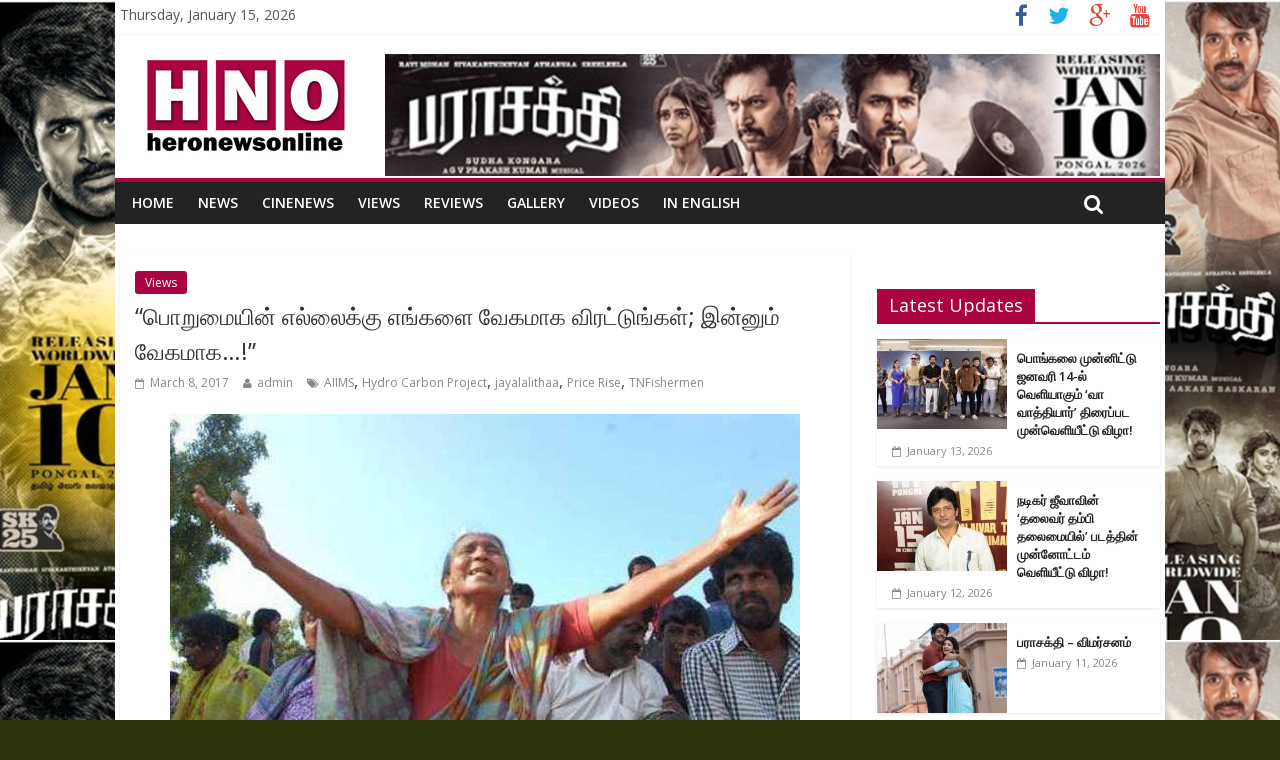

--- FILE ---
content_type: text/html; charset=UTF-8
request_url: http://www.heronewsonline.com/anti-tamil-policies-and-projects/
body_size: 10482
content:

<!DOCTYPE html>
<html lang="en-US">
<head>
<meta charset="UTF-8" />
<meta name="viewport" content="width=device-width, initial-scale=1">
<link rel="profile" href="http://gmpg.org/xfn/11" />
<link rel="pingback" href="http://www.heronewsonline.com/xmlrpc.php" />
<title>“பொறுமையின் எல்லைக்கு எங்களை வேகமாக விரட்டுங்கள்; இன்னும் வேகமாக&#8230;!” &#8211; heronewsonline.com</title>
<link rel='dns-prefetch' href='//fonts.googleapis.com' />
<link rel='dns-prefetch' href='//s.w.org' />
<link rel="alternate" type="application/rss+xml" title="heronewsonline.com &raquo; Feed" href="http://www.heronewsonline.com/feed/" />
<link rel="alternate" type="application/rss+xml" title="heronewsonline.com &raquo; Comments Feed" href="http://www.heronewsonline.com/comments/feed/" />
		<script type="text/javascript">
			window._wpemojiSettings = {"baseUrl":"https:\/\/s.w.org\/images\/core\/emoji\/11.2.0\/72x72\/","ext":".png","svgUrl":"https:\/\/s.w.org\/images\/core\/emoji\/11.2.0\/svg\/","svgExt":".svg","source":{"concatemoji":"http:\/\/www.heronewsonline.com\/wp-includes\/js\/wp-emoji-release.min.js?ver=5.1.19"}};
			!function(e,a,t){var n,r,o,i=a.createElement("canvas"),p=i.getContext&&i.getContext("2d");function s(e,t){var a=String.fromCharCode;p.clearRect(0,0,i.width,i.height),p.fillText(a.apply(this,e),0,0);e=i.toDataURL();return p.clearRect(0,0,i.width,i.height),p.fillText(a.apply(this,t),0,0),e===i.toDataURL()}function c(e){var t=a.createElement("script");t.src=e,t.defer=t.type="text/javascript",a.getElementsByTagName("head")[0].appendChild(t)}for(o=Array("flag","emoji"),t.supports={everything:!0,everythingExceptFlag:!0},r=0;r<o.length;r++)t.supports[o[r]]=function(e){if(!p||!p.fillText)return!1;switch(p.textBaseline="top",p.font="600 32px Arial",e){case"flag":return s([55356,56826,55356,56819],[55356,56826,8203,55356,56819])?!1:!s([55356,57332,56128,56423,56128,56418,56128,56421,56128,56430,56128,56423,56128,56447],[55356,57332,8203,56128,56423,8203,56128,56418,8203,56128,56421,8203,56128,56430,8203,56128,56423,8203,56128,56447]);case"emoji":return!s([55358,56760,9792,65039],[55358,56760,8203,9792,65039])}return!1}(o[r]),t.supports.everything=t.supports.everything&&t.supports[o[r]],"flag"!==o[r]&&(t.supports.everythingExceptFlag=t.supports.everythingExceptFlag&&t.supports[o[r]]);t.supports.everythingExceptFlag=t.supports.everythingExceptFlag&&!t.supports.flag,t.DOMReady=!1,t.readyCallback=function(){t.DOMReady=!0},t.supports.everything||(n=function(){t.readyCallback()},a.addEventListener?(a.addEventListener("DOMContentLoaded",n,!1),e.addEventListener("load",n,!1)):(e.attachEvent("onload",n),a.attachEvent("onreadystatechange",function(){"complete"===a.readyState&&t.readyCallback()})),(n=t.source||{}).concatemoji?c(n.concatemoji):n.wpemoji&&n.twemoji&&(c(n.twemoji),c(n.wpemoji)))}(window,document,window._wpemojiSettings);
		</script>
		<style type="text/css">
img.wp-smiley,
img.emoji {
	display: inline !important;
	border: none !important;
	box-shadow: none !important;
	height: 1em !important;
	width: 1em !important;
	margin: 0 .07em !important;
	vertical-align: -0.1em !important;
	background: none !important;
	padding: 0 !important;
}
</style>
	<link rel='stylesheet' id='wp-block-library-css'  href='http://www.heronewsonline.com/wp-includes/css/dist/block-library/style.min.css?ver=5.1.19' type='text/css' media='all' />
<link rel='stylesheet' id='colormag_google_fonts-css'  href='//fonts.googleapis.com/css?family=Open+Sans%3A400%2C600&#038;ver=5.1.19' type='text/css' media='all' />
<link rel='stylesheet' id='colormag_style-css'  href='http://www.heronewsonline.com/wp-content/themes/colormag/style.css?ver=5.1.19' type='text/css' media='all' />
<link rel='stylesheet' id='colormag-fontawesome-css'  href='http://www.heronewsonline.com/wp-content/themes/colormag/fontawesome/css/font-awesome.css?ver=4.2.1' type='text/css' media='all' />
<link rel='stylesheet' id='wpmu-wpmu-ui-3-min-css-css'  href='http://www.heronewsonline.com/wp-content/plugins/wordpress-popup/inc/external/wpmu-lib/css/wpmu-ui.3.min.css?ver=5.1.19' type='text/css' media='all' />
<link rel='stylesheet' id='wpmu-animate-3-min-css-css'  href='http://www.heronewsonline.com/wp-content/plugins/wordpress-popup/inc/external/wpmu-lib/css/animate.3.min.css?ver=5.1.19' type='text/css' media='all' />
<script type='text/javascript' src='http://www.heronewsonline.com/wp-includes/js/jquery/jquery.js?ver=1.12.4'></script>
<script type='text/javascript' src='http://www.heronewsonline.com/wp-includes/js/jquery/jquery-migrate.min.js?ver=1.4.1'></script>
<script type='text/javascript' src='http://www.heronewsonline.com/wp-content/themes/colormag/js/colormag-custom.js?ver=5.1.19'></script>
<link rel='https://api.w.org/' href='http://www.heronewsonline.com/wp-json/' />
<link rel="EditURI" type="application/rsd+xml" title="RSD" href="http://www.heronewsonline.com/xmlrpc.php?rsd" />
<link rel="wlwmanifest" type="application/wlwmanifest+xml" href="http://www.heronewsonline.com/wp-includes/wlwmanifest.xml" /> 
<link rel='prev' title='குழந்தை திருமணத்தை தடுக்கும் முயற்சி: ‘பயணம்’ – இசை வீடியோ!' href='http://www.heronewsonline.com/the-travel-music-video-end-child-marriage/' />
<link rel='next' title='“சோசலிச புரட்சி என்ற உன்னதத்தை உள்ளடக்கமாக கொண்டது உலக மகளிர் தினம்!”' href='http://www.heronewsonline.com/international-womens-day-and-socialist-revolution/' />
<meta name="generator" content="WordPress 5.1.19" />
<link rel="canonical" href="http://www.heronewsonline.com/anti-tamil-policies-and-projects/" />
<link rel='shortlink' href='http://www.heronewsonline.com/?p=14289' />
<link rel="alternate" type="application/json+oembed" href="http://www.heronewsonline.com/wp-json/oembed/1.0/embed?url=http%3A%2F%2Fwww.heronewsonline.com%2Fanti-tamil-policies-and-projects%2F" />
<link rel="alternate" type="text/xml+oembed" href="http://www.heronewsonline.com/wp-json/oembed/1.0/embed?url=http%3A%2F%2Fwww.heronewsonline.com%2Fanti-tamil-policies-and-projects%2F&#038;format=xml" />
<!-- heronewsonline.com Internal Styles --><style type="text/css"> .colormag-button,blockquote,button,input[type=reset],input[type=button],input[type=submit]{background-color:#a90341}#site-title a,.next a:hover,.previous a:hover,.social-links i.fa:hover,a{color:#a90341}.fa.search-top:hover{background-color:#a90341}#site-navigation{border-top:4px solid #a90341}.home-icon.front_page_on,.main-navigation a:hover,.main-navigation ul li ul li a:hover,.main-navigation ul li ul li:hover>a,.main-navigation ul li.current-menu-ancestor>a,.main-navigation ul li.current-menu-item ul li a:hover,.main-navigation ul li.current-menu-item>a,.main-navigation ul li.current_page_ancestor>a,.main-navigation ul li.current_page_item>a,.main-navigation ul li:hover>a,.main-small-navigation li a:hover,.site-header .menu-toggle:hover{background-color:#a90341}.main-small-navigation .current-menu-item>a,.main-small-navigation .current_page_item>a{background:#a90341}.promo-button-area a:hover{border:2px solid #a90341;background-color:#a90341}#content .wp-pagenavi .current,#content .wp-pagenavi a:hover,.format-link .entry-content a,.pagination span{background-color:#a90341}.pagination a span:hover{color:#a90341;border-color:#a90341}#content .comments-area a.comment-edit-link:hover,#content .comments-area a.comment-permalink:hover,#content .comments-area article header cite a:hover,.comments-area .comment-author-link a:hover{color:#a90341}.comments-area .comment-author-link span{background-color:#a90341}.comment .comment-reply-link:hover,.nav-next a,.nav-previous a{color:#a90341}#secondary .widget-title{border-bottom:2px solid #a90341}#secondary .widget-title span{background-color:#a90341}.footer-widgets-area .widget-title{border-bottom:2px solid #a90341}.footer-widgets-area .widget-title span{background-color:#a90341}.footer-widgets-area a:hover{color:#a90341}.advertisement_above_footer .widget-title{border-bottom:2px solid #a90341}.advertisement_above_footer .widget-title span{background-color:#a90341}a#scroll-up i{color:#a90341}.page-header .page-title{border-bottom:2px solid #a90341}#content .post .article-content .above-entry-meta .cat-links a,.page-header .page-title span{background-color:#a90341}#content .post .article-content .entry-title a:hover,.entry-meta .byline i,.entry-meta .cat-links i,.entry-meta a,.post .entry-title a:hover,.search .entry-title a:hover{color:#a90341}.entry-meta .post-format i{background-color:#a90341}.entry-meta .comments-link a:hover,.entry-meta .edit-link a:hover,.entry-meta .posted-on a:hover,.entry-meta .tag-links a:hover,.single #content .tags a:hover{color:#a90341}.more-link,.no-post-thumbnail{background-color:#a90341}.post-box .entry-meta .cat-links a:hover,.post-box .entry-meta .posted-on a:hover,.post.post-box .entry-title a:hover{color:#a90341}.widget_featured_slider .slide-content .above-entry-meta .cat-links a{background-color:#a90341}.widget_featured_slider .slide-content .below-entry-meta .byline a:hover,.widget_featured_slider .slide-content .below-entry-meta .comments a:hover,.widget_featured_slider .slide-content .below-entry-meta .posted-on a:hover,.widget_featured_slider .slide-content .entry-title a:hover{color:#a90341}.widget_highlighted_posts .article-content .above-entry-meta .cat-links a{background-color:#a90341}.byline a:hover,.comments a:hover,.edit-link a:hover,.posted-on a:hover,.tag-links a:hover,.widget_highlighted_posts .article-content .below-entry-meta .byline a:hover,.widget_highlighted_posts .article-content .below-entry-meta .comments a:hover,.widget_highlighted_posts .article-content .below-entry-meta .posted-on a:hover,.widget_highlighted_posts .article-content .entry-title a:hover{color:#a90341}.widget_featured_posts .article-content .above-entry-meta .cat-links a{background-color:#a90341}.widget_featured_posts .article-content .entry-title a:hover{color:#a90341}.widget_featured_posts .widget-title{border-bottom:2px solid #a90341}.widget_featured_posts .widget-title span{background-color:#a90341}.related-posts-main-title .fa,.single-related-posts .article-content .entry-title a:hover{color:#a90341}</style>
<style type="text/css" id="custom-background-css">
body.custom-background { background-color: #2f350b; background-image: url("http://www.heronewsonline.com/wp-content/uploads/2026/01/skin10012026.jpg"); background-position: center top; background-size: contain; background-repeat: repeat; background-attachment: scroll; }
</style>
	
<!-- Jetpack Open Graph Tags -->
<meta property="og:type" content="article" />
<meta property="og:title" content="“பொறுமையின் எல்லைக்கு எங்களை வேகமாக விரட்டுங்கள்; இன்னும் வேகமாக&#8230;!”" />
<meta property="og:url" content="http://www.heronewsonline.com/anti-tamil-policies-and-projects/" />
<meta property="og:description" content="மீனவனை கொன்றதை வரவேற்கிறோம். இன்னும் நிறைய மீனவர்கள் கொல்லப்பட வேண்டும். இன்னும் நிறைய இடங்களில் ஹைட்ரோகார்பன் எடுங்கள். மீத்தேன் எடுங்கள். பால், பெட்ரோல் என இன்னும் பலவற்றுக்கு விலை ஏற்றுங்கள். எங…" />
<meta property="article:published_time" content="2017-03-08T04:30:19+00:00" />
<meta property="article:modified_time" content="2017-03-08T06:04:18+00:00" />
<meta property="og:site_name" content="heronewsonline.com" />
<meta property="og:image" content="http://www.heronewsonline.com/wp-content/uploads/2017/03/0-41.jpg" />
<meta property="og:image:width" content="630" />
<meta property="og:image:height" content="350" />
<meta property="og:locale" content="en_US" />
<meta name="twitter:image" content="http://www.heronewsonline.com/wp-content/uploads/2017/03/0-41.jpg?w=640" />
<meta name="twitter:card" content="summary_large_image" />
</head>

<body class="post-template-default single single-post postid-14289 single-format-standard custom-background ">
<div id="page" class="hfeed site">
		<header id="masthead" class="site-header clearfix">
		<div id="header-text-nav-container" class="clearfix">
                     <div class="news-bar">
               <div class="inner-wrap clearfix">
                     <div class="date-in-header">
      Thursday, January 15, 2026   </div>

                  
                  	<div class="social-links clearfix">
		<ul>
		<li><a href="https://www.facebook.com/heronewsonlinedotcom/" ><i class="fa fa-facebook"></i></a></li><li><a href="#" ><i class="fa fa-twitter"></i></a></li><li><a href="#" ><i class="fa fa-google-plus"></i></a></li><li><a href="#" ><i class="fa fa-youtube"></i></a></li>		</ul>
	</div><!-- .social-links -->
	               </div>
            </div>
         
			
			<div class="inner-wrap">

				<div id="header-text-nav-wrap" class="clearfix">
					<div id="header-left-section">
													<div id="header-logo-image">

								<a href="http://www.heronewsonline.com/" title="heronewsonline.com" rel="home"><img src="http://www.heronewsonline.com/wp-content/uploads/2017/04/hero-logo.jpg" alt="heronewsonline.com"></a>
							</div><!-- #header-logo-image -->
												<div id="header-text" class="screen-reader-text">
                                             <h3 id="site-title">
                           <a href="http://www.heronewsonline.com/" title="heronewsonline.com" rel="home">heronewsonline.com</a>
                        </h3>
                     							<!-- #site-description -->
						</div><!-- #header-text -->
					</div><!-- #header-left-section -->
					<div id="header-right-section">
												<div id="header-right-sidebar" class="clearfix">
						<aside id="text-2" class="widget widget_text clearfix">			<div class="textwidget"><img src="http://www.heronewsonline.com/wp-content/uploads/2026/01/banner10012026.jpg"  width=775px>


</div>
		</aside>						</div>
									    	</div><!-- #header-right-section -->

			   </div><!-- #header-text-nav-wrap -->

			</div><!-- .inner-wrap -->

			
			<nav id="site-navigation" class="main-navigation clearfix" role="navigation">
				<div class="inner-wrap clearfix">
					               <h4 class="menu-toggle"></h4>
               <div class="menu-primary-container"><ul id="menu-top-menu" class="menu"><li id="menu-item-167" class="menu-item menu-item-type-custom menu-item-object-custom menu-item-167"><a href="http://heronewsonline.com/">Home</a></li>
<li id="menu-item-172" class="menu-item menu-item-type-taxonomy menu-item-object-category menu-item-172"><a href="http://www.heronewsonline.com/category/news/">News</a></li>
<li id="menu-item-169" class="menu-item menu-item-type-taxonomy menu-item-object-category menu-item-169"><a href="http://www.heronewsonline.com/category/cinenews/">CineNews</a></li>
<li id="menu-item-175" class="menu-item menu-item-type-taxonomy menu-item-object-category current-post-ancestor current-menu-parent current-post-parent menu-item-175"><a href="http://www.heronewsonline.com/category/views/">Views</a></li>
<li id="menu-item-173" class="menu-item menu-item-type-taxonomy menu-item-object-category menu-item-173"><a href="http://www.heronewsonline.com/category/reviews/">Reviews</a></li>
<li id="menu-item-170" class="menu-item menu-item-type-taxonomy menu-item-object-category menu-item-170"><a href="http://www.heronewsonline.com/category/gallery/">Gallery</a></li>
<li id="menu-item-174" class="menu-item menu-item-type-taxonomy menu-item-object-category menu-item-174"><a href="http://www.heronewsonline.com/category/videos/">Videos</a></li>
<li id="menu-item-171" class="menu-item menu-item-type-taxonomy menu-item-object-category menu-item-171"><a href="http://www.heronewsonline.com/category/in-english/">In English</a></li>
</ul></div>                                                <i class="fa fa-search search-top"></i>
                  <div class="search-form-top">

                     <form action="http://www.heronewsonline.com/" class="search-form searchform clearfix" method="get">
   <div class="search-wrap">
      <input type="text" placeholder="Search" class="s field" name="s">
      <button class="search-icon" type="submit"></button>
   </div>
</form><!-- .searchform -->                  </div>
               				</div>
			</nav>

		</div><!-- #header-text-nav-container -->

		
	</header>
			<div id="main" class="clearfix">

		<div class="inner-wrap clearfix">
	
	<div id="primary">
		<div id="content" class="clearfix">

			
				
<article id="post-14289" class="post-14289 post type-post status-publish format-standard has-post-thumbnail hentry category-views tag-aiims tag-hydro-carbon-project tag-jayalalithaa tag-price-rise tag-tnfishermen">
	
   


   <div class="article-content clearfix">

   
   <div class="above-entry-meta"><span class="cat-links"><a href="http://www.heronewsonline.com/category/views/"  rel="category tag">Views</a>&nbsp;</span></div>
      <header class="entry-header">
   		<h1 class="entry-title">
   			“பொறுமையின் எல்லைக்கு எங்களை வேகமாக விரட்டுங்கள்; இன்னும் வேகமாக&#8230;!”   		</h1>
   	</header>

   	<div class="below-entry-meta">
      <span class="posted-on"><a href="http://www.heronewsonline.com/anti-tamil-policies-and-projects/" title="10:00 am" rel="bookmark"><i class="fa fa-calendar-o"></i> <time class="entry-date published" datetime="2017-03-08T10:00:19+05:30">March 8, 2017</time><time class="updated" datetime="2017-03-08T11:34:18+05:30">March 8, 2017</time></a></span>
      <span class="byline"><span class="author vcard"><i class="fa fa-user"></i><a class="url fn n" href="http://www.heronewsonline.com/author/admin/" title="admin">admin</a></span></span>

      <span class="tag-links"><i class="fa fa-tags"></i><a href="http://www.heronewsonline.com/tag/aiims/" rel="tag">AIIMS</a>, <a href="http://www.heronewsonline.com/tag/hydro-carbon-project/" rel="tag">Hydro Carbon Project</a>, <a href="http://www.heronewsonline.com/tag/jayalalithaa/" rel="tag">jayalalithaa</a>, <a href="http://www.heronewsonline.com/tag/price-rise/" rel="tag">Price Rise</a>, <a href="http://www.heronewsonline.com/tag/tnfishermen/" rel="tag">TNFishermen</a></span></div>
   	<div class="entry-content clearfix">
	
	         <div class="featured-image">
               <img width="630" height="350" src="http://www.heronewsonline.com/wp-content/uploads/2017/03/0-41.jpg" class="attachment-colormag-featured-image size-colormag-featured-image wp-post-image" alt="" />            </div>
      
   		<p style="text-align: justify;">மீனவனை கொன்றதை வரவேற்கிறோம். இன்னும் நிறைய மீனவர்கள் கொல்லப்பட வேண்டும். இன்னும் நிறைய இடங்களில் ஹைட்ரோகார்பன் எடுங்கள். மீத்தேன் எடுங்கள்.</p>
<p style="text-align: justify;">பால், பெட்ரோல் என இன்னும் பலவற்றுக்கு விலை ஏற்றுங்கள். எங்கள் பணத்தை எடுக்க இன்னும் கட்டணங்கள் விதியுங்கள். வரவேற்கிறோம்.</p>
<p style="text-align: justify;">நீட் போன்று, உதயா போன்று இன்னும் பல திட்டங்கள் எங்களுக்கு வேண்டும். அணு உலைகளையும் அதிகம் கொணருங்கள். அணுக்கழிவும் எங்களுக்குத்தான் வேண்டும்.</p>
<p style="text-align: justify;">எங்கள் விவசாயிகள் எவருக்கும் நிவாரணம் வழங்காதீர்கள். தாமிரபரணி எங்களுக்கு தேவையில்லாத விஷயம். அதுபோல் மிஞ்சிய நீர் நிலைகளையும் நாங்களே மனமுவந்து தருகிறோம். எடுத்து கொள்ளுங்கள்.</p>
<p style="text-align: justify;">கெயில் குழாய்களும் எங்களுக்குத்தான் வேண்டும். எங்களுக்கு அவற்றை மிக பிடித்திருக்கிறது. நியூட்ரினோ ஆய்வகமும் இங்கேதான் இருக்க வேண்டும்.</p>
<p style="text-align: justify;">ஜெயலலிதா மரணம் பற்றிய விசாரணைதான் முக்கியம். போராட்டம் நடத்துங்கள். கண்டிப்பாய் உண்மை தெரிய வேண்டும். காவிரியொன்றும் எங்களுக்கு தேவை இல்லை. பேரறிவாளனும் தேவை இல்லை. எய்ம்ஸ்ஸும் வேண்டாம்.</p>
<p style="text-align: justify;">இன்னும் நிறைய செய்யுங்கள். உங்கள் எண்ணம் புரிகிறது. அன்பு தெரிகிறது. நிறைய செய்யுங்கள்.</p>
<p style="text-align: justify;">பொறுமையின் எல்லைக்கு எங்களை வேகமாக விரட்டுங்கள். இன்னும் வேகமாக. இன்னும் இன்னும் வேகமாக.</p>
<p style="text-align: justify;">நாங்கள் உங்களுக்கு நன்றி சொல்லி கொள்கிறோம்!</p>
<p style="text-align: justify;"><strong>RAJASANGEETHAN</strong></p>
<p style="text-align: justify;">
<p style="text-align: justify;">
<p style="text-align: justify;">
<p style="text-align: justify;">
<p>&nbsp;</p>
   	</div>

   </div>

	</article>
			
		</div><!-- #content -->

      
		<ul class="default-wp-page clearfix">
			<li class="previous"><a href="http://www.heronewsonline.com/the-travel-music-video-end-child-marriage/" rel="prev"><span class="meta-nav">&larr;</span> குழந்தை திருமணத்தை தடுக்கும் முயற்சி: ‘பயணம்’ – இசை வீடியோ!</a></li>
			<li class="next"><a href="http://www.heronewsonline.com/international-womens-day-and-socialist-revolution/" rel="next">“சோசலிச புரட்சி என்ற உன்னதத்தை உள்ளடக்கமாக கொண்டது உலக மகளிர் தினம்!” <span class="meta-nav">&rarr;</span></a></li>
		</ul>
	
      
      

<h4 class="related-posts-main-title"><i class="fa fa-thumbs-up"></i><span>You May Also Like</span></h4>

<div class="related-posts clearfix">

      <div class="single-related-posts">

               <div class="related-posts-thumbnail">
            <a href="http://www.heronewsonline.com/a-view-on-vaazhai-movie/" title="காதலும் கம்யூனிசமும் கண்ணீரும் கலந்த ஒரு திரைக் காவியம் ‘வாழை!’">
               <img width="390" height="205" src="http://www.heronewsonline.com/wp-content/uploads/2024/08/0a1a-21-390x205.jpg" class="attachment-colormag-featured-post-medium size-colormag-featured-post-medium wp-post-image" alt="" />            </a>
         </div>
      
      <div class="article-content">

         <h3 class="entry-title">
            <a href="http://www.heronewsonline.com/a-view-on-vaazhai-movie/" rel="bookmark" title="காதலும் கம்யூனிசமும் கண்ணீரும் கலந்த ஒரு திரைக் காவியம் ‘வாழை!’">காதலும் கம்யூனிசமும் கண்ணீரும் கலந்த ஒரு திரைக் காவியம் ‘வாழை!’</a>
         </h3><!--/.post-title-->

         <div class="below-entry-meta">
            <span class="posted-on"><a href="http://www.heronewsonline.com/a-view-on-vaazhai-movie/" title="11:00 am" rel="bookmark"><i class="fa fa-calendar-o"></i> <time class="entry-date published" datetime="2024-08-24T11:00:53+05:30">August 24, 2024</time></a></span>           <!-- <span class="byline"><span class="author vcard"><i class="fa fa-user"></i><a class="url fn n" href="http://www.heronewsonline.com/author/admin/" title="admin">admin</a></span></span>
            <span class="comments"><i class="fa fa-comment"></i><span>Comments Off<span class="screen-reader-text"> on காதலும் கம்யூனிசமும் கண்ணீரும் கலந்த ஒரு திரைக் காவியம் ‘வாழை!’</span></span></span> -->
         </div>

      </div>

   </div><!--/.related-->
      <div class="single-related-posts">

               <div class="related-posts-thumbnail">
            <a href="http://www.heronewsonline.com/red-vs-black-in-tn-politics/" title="தமிழ்நாட்டு அரசியல் கதை!">
               <img width="390" height="205" src="http://www.heronewsonline.com/wp-content/uploads/2017/03/0-69-390x205.jpg" class="attachment-colormag-featured-post-medium size-colormag-featured-post-medium wp-post-image" alt="" />            </a>
         </div>
      
      <div class="article-content">

         <h3 class="entry-title">
            <a href="http://www.heronewsonline.com/red-vs-black-in-tn-politics/" rel="bookmark" title="தமிழ்நாட்டு அரசியல் கதை!">தமிழ்நாட்டு அரசியல் கதை!</a>
         </h3><!--/.post-title-->

         <div class="below-entry-meta">
            <span class="posted-on"><a href="http://www.heronewsonline.com/red-vs-black-in-tn-politics/" title="4:00 pm" rel="bookmark"><i class="fa fa-calendar-o"></i> <time class="entry-date published" datetime="2017-03-16T16:00:20+05:30">March 16, 2017</time></a></span>           <!-- <span class="byline"><span class="author vcard"><i class="fa fa-user"></i><a class="url fn n" href="http://www.heronewsonline.com/author/admin/" title="admin">admin</a></span></span>
            <span class="comments"><i class="fa fa-comment"></i><span>Comments Off<span class="screen-reader-text"> on தமிழ்நாட்டு அரசியல் கதை!</span></span></span> -->
         </div>

      </div>

   </div><!--/.related-->
      <div class="single-related-posts">

               <div class="related-posts-thumbnail">
            <a href="http://www.heronewsonline.com/great-movies-kabali-and-joker/" title="கபாலியும், ஜோக்கரும்: மாயநதியில் மிதந்துவரும் பெருந்தீ!">
               <img width="390" height="205" src="http://www.heronewsonline.com/wp-content/uploads/2016/08/0a1i-390x205.jpg" class="attachment-colormag-featured-post-medium size-colormag-featured-post-medium wp-post-image" alt="" />            </a>
         </div>
      
      <div class="article-content">

         <h3 class="entry-title">
            <a href="http://www.heronewsonline.com/great-movies-kabali-and-joker/" rel="bookmark" title="கபாலியும், ஜோக்கரும்: மாயநதியில் மிதந்துவரும் பெருந்தீ!">கபாலியும், ஜோக்கரும்: மாயநதியில் மிதந்துவரும் பெருந்தீ!</a>
         </h3><!--/.post-title-->

         <div class="below-entry-meta">
            <span class="posted-on"><a href="http://www.heronewsonline.com/great-movies-kabali-and-joker/" title="4:00 pm" rel="bookmark"><i class="fa fa-calendar-o"></i> <time class="entry-date published" datetime="2016-08-23T16:00:56+05:30">August 23, 2016</time></a></span>           <!-- <span class="byline"><span class="author vcard"><i class="fa fa-user"></i><a class="url fn n" href="http://www.heronewsonline.com/author/admin/" title="admin">admin</a></span></span>
            <span class="comments"><i class="fa fa-comment"></i><span>Comments Off<span class="screen-reader-text"> on கபாலியும், ஜோக்கரும்: மாயநதியில் மிதந்துவரும் பெருந்தீ!</span></span></span> -->
         </div>

      </div>

   </div><!--/.related-->
   
</div><!--/.post-related-->


      
	</div><!-- #primary -->

	
<div id="secondary">
			
		<aside id="text-3" class="widget widget_text clearfix">			<div class="textwidget"></div>
		</aside><aside id="colormag_featured_posts_latest_widget-2" class="widget widget_featured_posts widget_featured_posts_vertical widget_featured_meta clearfix">      <h3 class="widget-title" ><span >Latest Updates</span></h3>                                 <div class="following-post">               <div class="single-article clearfix">
                  <figure><a href="http://www.heronewsonline.com/vaa-vaathiyaar-movie-pre-release-event-news/" title="பொங்கலை முன்னிட்டு ஜனவரி 14-ல் வெளியாகும் ‘வா வாத்தியார்’ திரைப்பட முன்வெளியீட்டு  விழா!"><img width="130" height="90" src="http://www.heronewsonline.com/wp-content/uploads/2026/01/pre-release-130x90.jpg" class="attachment-colormag-featured-post-small size-colormag-featured-post-small wp-post-image" alt="பொங்கலை முன்னிட்டு ஜனவரி 14-ல் வெளியாகும் ‘வா வாத்தியார்’ திரைப்பட முன்வெளியீட்டு  விழா!" title="பொங்கலை முன்னிட்டு ஜனவரி 14-ல் வெளியாகும் ‘வா வாத்தியார்’ திரைப்பட முன்வெளியீட்டு  விழா!" srcset="http://www.heronewsonline.com/wp-content/uploads/2026/01/pre-release-130x90.jpg 130w, http://www.heronewsonline.com/wp-content/uploads/2026/01/pre-release-392x272.jpg 392w" sizes="(max-width: 130px) 100vw, 130px" /></a></figure>                  <div class="article-content">
                     <div class="above-entry-meta"><span class="cat-links"><a href="http://www.heronewsonline.com/category/cinenews/"  rel="category tag">CineNews</a>&nbsp;</span></div>                     <h3 class="entry-title">
                        <a href="http://www.heronewsonline.com/vaa-vaathiyaar-movie-pre-release-event-news/" title="பொங்கலை முன்னிட்டு ஜனவரி 14-ல் வெளியாகும் ‘வா வாத்தியார்’ திரைப்பட முன்வெளியீட்டு  விழா!">பொங்கலை முன்னிட்டு ஜனவரி 14-ல் வெளியாகும் ‘வா வாத்தியார்’ திரைப்பட முன்வெளியீட்டு  விழா!</a>
                     </h3>
                     <div class="below-entry-meta">
                        <span class="posted-on"><a href="http://www.heronewsonline.com/vaa-vaathiyaar-movie-pre-release-event-news/" title="9:50 pm" rel="bookmark"><i class="fa fa-calendar-o"></i> <time class="entry-date published" datetime="2026-01-13T21:50:53+05:30">January 13, 2026</time></a></span>                        <span class="byline"><span class="author vcard"><i class="fa fa-user"></i><a class="url fn n" href="http://www.heronewsonline.com/author/admin/" title="admin">admin</a></span></span>
                    <!--    <span class="comments"><i class="fa fa-comment"></i><span>Comments Off<span class="screen-reader-text"> on பொங்கலை முன்னிட்டு ஜனவரி 14-ல் வெளியாகும் ‘வா வாத்தியார்’ திரைப்பட முன்வெளியீட்டு  விழா!</span></span></span> -->
                     </div>
                                          <div class="entry-content">
                                             </div>
                                       </div>

               </div>
            </div>                                 <div class="following-post">               <div class="single-article clearfix">
                  <figure><a href="http://www.heronewsonline.com/thalaivar-thambi-thalaimaiyil-movie-trailer-launch-news/" title="நடிகர் ஜீவாவின் &#8216;தலைவர் தம்பி தலைமையில்&#8217; படத்தின் முன்னோட்டம் வெளியீட்டு விழா!"><img width="130" height="90" src="http://www.heronewsonline.com/wp-content/uploads/2026/01/jiva-130x90.jpg" class="attachment-colormag-featured-post-small size-colormag-featured-post-small wp-post-image" alt="நடிகர் ஜீவாவின் &#8216;தலைவர் தம்பி தலைமையில்&#8217; படத்தின் முன்னோட்டம் வெளியீட்டு விழா!" title="நடிகர் ஜீவாவின் &#8216;தலைவர் தம்பி தலைமையில்&#8217; படத்தின் முன்னோட்டம் வெளியீட்டு விழா!" srcset="http://www.heronewsonline.com/wp-content/uploads/2026/01/jiva-130x90.jpg 130w, http://www.heronewsonline.com/wp-content/uploads/2026/01/jiva-392x272.jpg 392w" sizes="(max-width: 130px) 100vw, 130px" /></a></figure>                  <div class="article-content">
                     <div class="above-entry-meta"><span class="cat-links"><a href="http://www.heronewsonline.com/category/cinenews/"  rel="category tag">CineNews</a>&nbsp;</span></div>                     <h3 class="entry-title">
                        <a href="http://www.heronewsonline.com/thalaivar-thambi-thalaimaiyil-movie-trailer-launch-news/" title="நடிகர் ஜீவாவின் &#8216;தலைவர் தம்பி தலைமையில்&#8217; படத்தின் முன்னோட்டம் வெளியீட்டு விழா!">நடிகர் ஜீவாவின் &#8216;தலைவர் தம்பி தலைமையில்&#8217; படத்தின் முன்னோட்டம் வெளியீட்டு விழா!</a>
                     </h3>
                     <div class="below-entry-meta">
                        <span class="posted-on"><a href="http://www.heronewsonline.com/thalaivar-thambi-thalaimaiyil-movie-trailer-launch-news/" title="1:40 pm" rel="bookmark"><i class="fa fa-calendar-o"></i> <time class="entry-date published" datetime="2026-01-12T13:40:49+05:30">January 12, 2026</time></a></span>                        <span class="byline"><span class="author vcard"><i class="fa fa-user"></i><a class="url fn n" href="http://www.heronewsonline.com/author/admin/" title="admin">admin</a></span></span>
                    <!--    <span class="comments"><i class="fa fa-comment"></i><span>Comments Off<span class="screen-reader-text"> on நடிகர் ஜீவாவின் &#8216;தலைவர் தம்பி தலைமையில்&#8217; படத்தின் முன்னோட்டம் வெளியீட்டு விழா!</span></span></span> -->
                     </div>
                                       </div>

               </div>
                                                            <div class="single-article clearfix">
                  <figure><a href="http://www.heronewsonline.com/sivakarthikeyan-starrer-parasakthi-movie-tamil-review/" title="பராசக்தி – விமர்சனம்"><img width="130" height="90" src="http://www.heronewsonline.com/wp-content/uploads/2026/01/x-x-x-130x90.jpg" class="attachment-colormag-featured-post-small size-colormag-featured-post-small wp-post-image" alt="பராசக்தி – விமர்சனம்" title="பராசக்தி – விமர்சனம்" srcset="http://www.heronewsonline.com/wp-content/uploads/2026/01/x-x-x-130x90.jpg 130w, http://www.heronewsonline.com/wp-content/uploads/2026/01/x-x-x-392x272.jpg 392w" sizes="(max-width: 130px) 100vw, 130px" /></a></figure>                  <div class="article-content">
                     <div class="above-entry-meta"><span class="cat-links"><a href="http://www.heronewsonline.com/category/cinenews/"  rel="category tag">CineNews</a>&nbsp;<a href="http://www.heronewsonline.com/category/reviews/"  rel="category tag">Reviews</a>&nbsp;</span></div>                     <h3 class="entry-title">
                        <a href="http://www.heronewsonline.com/sivakarthikeyan-starrer-parasakthi-movie-tamil-review/" title="பராசக்தி – விமர்சனம்">பராசக்தி – விமர்சனம்</a>
                     </h3>
                     <div class="below-entry-meta">
                        <span class="posted-on"><a href="http://www.heronewsonline.com/sivakarthikeyan-starrer-parasakthi-movie-tamil-review/" title="7:28 pm" rel="bookmark"><i class="fa fa-calendar-o"></i> <time class="entry-date published" datetime="2026-01-11T19:28:04+05:30">January 11, 2026</time></a></span>                        <span class="byline"><span class="author vcard"><i class="fa fa-user"></i><a class="url fn n" href="http://www.heronewsonline.com/author/admin/" title="admin">admin</a></span></span>
                    <!--    <span class="comments"><i class="fa fa-comment"></i><span>Comments Off<span class="screen-reader-text"> on பராசக்தி – விமர்சனம்</span></span></span> -->
                     </div>
                                       </div>

               </div>
                                                            <div class="single-article clearfix">
                  <figure><a href="http://www.heronewsonline.com/a-view-on-sivakarthikeyan-starrer-parasakthi-movie/" title="தமிழ் மெயின்ஸ்ட்ரீம் சினிமாஉலகில் நிகழ்ந்திருக்கும் எட்டாவது அதிசயம் ’பராசக்தி’!"><img width="130" height="90" src="http://www.heronewsonline.com/wp-content/uploads/2026/01/parasakthi2-130x90.jpg" class="attachment-colormag-featured-post-small size-colormag-featured-post-small wp-post-image" alt="தமிழ் மெயின்ஸ்ட்ரீம் சினிமாஉலகில் நிகழ்ந்திருக்கும் எட்டாவது அதிசயம் ’பராசக்தி’!" title="தமிழ் மெயின்ஸ்ட்ரீம் சினிமாஉலகில் நிகழ்ந்திருக்கும் எட்டாவது அதிசயம் ’பராசக்தி’!" srcset="http://www.heronewsonline.com/wp-content/uploads/2026/01/parasakthi2-130x90.jpg 130w, http://www.heronewsonline.com/wp-content/uploads/2026/01/parasakthi2-392x272.jpg 392w" sizes="(max-width: 130px) 100vw, 130px" /></a></figure>                  <div class="article-content">
                     <div class="above-entry-meta"><span class="cat-links"><a href="http://www.heronewsonline.com/category/slider/"  rel="category tag">Slider</a>&nbsp;<a href="http://www.heronewsonline.com/category/views/"  rel="category tag">Views</a>&nbsp;</span></div>                     <h3 class="entry-title">
                        <a href="http://www.heronewsonline.com/a-view-on-sivakarthikeyan-starrer-parasakthi-movie/" title="தமிழ் மெயின்ஸ்ட்ரீம் சினிமாஉலகில் நிகழ்ந்திருக்கும் எட்டாவது அதிசயம் ’பராசக்தி’!">தமிழ் மெயின்ஸ்ட்ரீம் சினிமாஉலகில் நிகழ்ந்திருக்கும் எட்டாவது அதிசயம் ’பராசக்தி’!</a>
                     </h3>
                     <div class="below-entry-meta">
                        <span class="posted-on"><a href="http://www.heronewsonline.com/a-view-on-sivakarthikeyan-starrer-parasakthi-movie/" title="6:39 am" rel="bookmark"><i class="fa fa-calendar-o"></i> <time class="entry-date published" datetime="2026-01-11T06:39:34+05:30">January 11, 2026</time></a></span>                        <span class="byline"><span class="author vcard"><i class="fa fa-user"></i><a class="url fn n" href="http://www.heronewsonline.com/author/admin/" title="admin">admin</a></span></span>
                    <!--    <span class="comments"><i class="fa fa-comment"></i><span>Comments Off<span class="screen-reader-text"> on தமிழ் மெயின்ஸ்ட்ரீம் சினிமாஉலகில் நிகழ்ந்திருக்கும் எட்டாவது அதிசயம் ’பராசக்தி’!</span></span></span> -->
                     </div>
                                       </div>

               </div>
                                                            <div class="single-article clearfix">
                  <figure><a href="http://www.heronewsonline.com/sivakarthikeyan-about-parasakthi-movie/" title="“வரலாற்றில் அழியாத ஒரு அத்தியாயத்தை உருவாக்கிய தமிழ்நாட்டு இளைஞர்களின் தைரியமும் தியாகமும் தான் ‘பராசக்தி’!” – நாயகன் சிவகார்த்திகேயன்"><img width="130" height="90" src="http://www.heronewsonline.com/wp-content/uploads/2026/01/parasakthi-130x90.jpg" class="attachment-colormag-featured-post-small size-colormag-featured-post-small wp-post-image" alt="“வரலாற்றில் அழியாத ஒரு அத்தியாயத்தை உருவாக்கிய தமிழ்நாட்டு இளைஞர்களின் தைரியமும் தியாகமும் தான் ‘பராசக்தி’!” – நாயகன் சிவகார்த்திகேயன்" title="“வரலாற்றில் அழியாத ஒரு அத்தியாயத்தை உருவாக்கிய தமிழ்நாட்டு இளைஞர்களின் தைரியமும் தியாகமும் தான் ‘பராசக்தி’!” – நாயகன் சிவகார்த்திகேயன்" srcset="http://www.heronewsonline.com/wp-content/uploads/2026/01/parasakthi-130x90.jpg 130w, http://www.heronewsonline.com/wp-content/uploads/2026/01/parasakthi-392x272.jpg 392w" sizes="(max-width: 130px) 100vw, 130px" /></a></figure>                  <div class="article-content">
                     <div class="above-entry-meta"><span class="cat-links"><a href="http://www.heronewsonline.com/category/cinenews/"  rel="category tag">CineNews</a>&nbsp;</span></div>                     <h3 class="entry-title">
                        <a href="http://www.heronewsonline.com/sivakarthikeyan-about-parasakthi-movie/" title="“வரலாற்றில் அழியாத ஒரு அத்தியாயத்தை உருவாக்கிய தமிழ்நாட்டு இளைஞர்களின் தைரியமும் தியாகமும் தான் ‘பராசக்தி’!” – நாயகன் சிவகார்த்திகேயன்">“வரலாற்றில் அழியாத ஒரு அத்தியாயத்தை உருவாக்கிய தமிழ்நாட்டு இளைஞர்களின் தைரியமும் தியாகமும் தான் ‘பராசக்தி’!” – நாயகன் சிவகார்த்திகேயன்</a>
                     </h3>
                     <div class="below-entry-meta">
                        <span class="posted-on"><a href="http://www.heronewsonline.com/sivakarthikeyan-about-parasakthi-movie/" title="8:10 pm" rel="bookmark"><i class="fa fa-calendar-o"></i> <time class="entry-date published" datetime="2026-01-09T20:10:04+05:30">January 9, 2026</time></a></span>                        <span class="byline"><span class="author vcard"><i class="fa fa-user"></i><a class="url fn n" href="http://www.heronewsonline.com/author/admin/" title="admin">admin</a></span></span>
                    <!--    <span class="comments"><i class="fa fa-comment"></i><span>Comments Off<span class="screen-reader-text"> on “வரலாற்றில் அழியாத ஒரு அத்தியாயத்தை உருவாக்கிய தமிழ்நாட்டு இளைஞர்களின் தைரியமும் தியாகமும் தான் ‘பராசக்தி’!” – நாயகன் சிவகார்த்திகேயன்</span></span></span> -->
                     </div>
                                       </div>

               </div>
                                                            <div class="single-article clearfix">
                  <figure><a href="http://www.heronewsonline.com/jananayakan-movie-case-postponed-to-jan21/" title="‘ஜனநாயகன்’ தணிக்கை சான்று வழக்கு: ஜனவரி 21-க்கு ஒத்திவைப்பு!"><img width="130" height="90" src="http://www.heronewsonline.com/wp-content/uploads/2026/01/jana-130x90.jpg" class="attachment-colormag-featured-post-small size-colormag-featured-post-small wp-post-image" alt="‘ஜனநாயகன்’ தணிக்கை சான்று வழக்கு: ஜனவரி 21-க்கு ஒத்திவைப்பு!" title="‘ஜனநாயகன்’ தணிக்கை சான்று வழக்கு: ஜனவரி 21-க்கு ஒத்திவைப்பு!" srcset="http://www.heronewsonline.com/wp-content/uploads/2026/01/jana-130x90.jpg 130w, http://www.heronewsonline.com/wp-content/uploads/2026/01/jana-392x272.jpg 392w" sizes="(max-width: 130px) 100vw, 130px" /></a></figure>                  <div class="article-content">
                     <div class="above-entry-meta"><span class="cat-links"><a href="http://www.heronewsonline.com/category/news/"  rel="category tag">News</a>&nbsp;<a href="http://www.heronewsonline.com/category/slider/"  rel="category tag">Slider</a>&nbsp;</span></div>                     <h3 class="entry-title">
                        <a href="http://www.heronewsonline.com/jananayakan-movie-case-postponed-to-jan21/" title="‘ஜனநாயகன்’ தணிக்கை சான்று வழக்கு: ஜனவரி 21-க்கு ஒத்திவைப்பு!">‘ஜனநாயகன்’ தணிக்கை சான்று வழக்கு: ஜனவரி 21-க்கு ஒத்திவைப்பு!</a>
                     </h3>
                     <div class="below-entry-meta">
                        <span class="posted-on"><a href="http://www.heronewsonline.com/jananayakan-movie-case-postponed-to-jan21/" title="7:00 pm" rel="bookmark"><i class="fa fa-calendar-o"></i> <time class="entry-date published" datetime="2026-01-09T19:00:42+05:30">January 9, 2026</time></a></span>                        <span class="byline"><span class="author vcard"><i class="fa fa-user"></i><a class="url fn n" href="http://www.heronewsonline.com/author/admin/" title="admin">admin</a></span></span>
                    <!--    <span class="comments"><i class="fa fa-comment"></i><span>Comments Off<span class="screen-reader-text"> on ‘ஜனநாயகன்’ தணிக்கை சான்று வழக்கு: ஜனவரி 21-க்கு ஒத்திவைப்பு!</span></span></span> -->
                     </div>
                                       </div>

               </div>
                                                            <div class="single-article clearfix">
                  <figure><a href="http://www.heronewsonline.com/ua-certificate-for-sivakarthikeyan-starrer-parasakthi-movie/" title="‘பராசக்தி’-க்கு U/A சான்றிதழ்; அறிவித்த தேதியில் ரிலீஸ்: படக்குழு அறிவிப்பு!"><img width="130" height="90" src="http://www.heronewsonline.com/wp-content/uploads/2026/01/parasakthi1-130x90.jpg" class="attachment-colormag-featured-post-small size-colormag-featured-post-small wp-post-image" alt="‘பராசக்தி’-க்கு U/A சான்றிதழ்; அறிவித்த தேதியில் ரிலீஸ்: படக்குழு அறிவிப்பு!" title="‘பராசக்தி’-க்கு U/A சான்றிதழ்; அறிவித்த தேதியில் ரிலீஸ்: படக்குழு அறிவிப்பு!" srcset="http://www.heronewsonline.com/wp-content/uploads/2026/01/parasakthi1-130x90.jpg 130w, http://www.heronewsonline.com/wp-content/uploads/2026/01/parasakthi1-392x272.jpg 392w" sizes="(max-width: 130px) 100vw, 130px" /></a></figure>                  <div class="article-content">
                     <div class="above-entry-meta"><span class="cat-links"><a href="http://www.heronewsonline.com/category/news/"  rel="category tag">News</a>&nbsp;<a href="http://www.heronewsonline.com/category/slider/"  rel="category tag">Slider</a>&nbsp;</span></div>                     <h3 class="entry-title">
                        <a href="http://www.heronewsonline.com/ua-certificate-for-sivakarthikeyan-starrer-parasakthi-movie/" title="‘பராசக்தி’-க்கு U/A சான்றிதழ்; அறிவித்த தேதியில் ரிலீஸ்: படக்குழு அறிவிப்பு!">‘பராசக்தி’-க்கு U/A சான்றிதழ்; அறிவித்த தேதியில் ரிலீஸ்: படக்குழு அறிவிப்பு!</a>
                     </h3>
                     <div class="below-entry-meta">
                        <span class="posted-on"><a href="http://www.heronewsonline.com/ua-certificate-for-sivakarthikeyan-starrer-parasakthi-movie/" title="1:00 pm" rel="bookmark"><i class="fa fa-calendar-o"></i> <time class="entry-date published" datetime="2026-01-09T13:00:09+05:30">January 9, 2026</time></a></span>                        <span class="byline"><span class="author vcard"><i class="fa fa-user"></i><a class="url fn n" href="http://www.heronewsonline.com/author/admin/" title="admin">admin</a></span></span>
                    <!--    <span class="comments"><i class="fa fa-comment"></i><span>Comments Off<span class="screen-reader-text"> on ‘பராசக்தி’-க்கு U/A சான்றிதழ்; அறிவித்த தேதியில் ரிலீஸ்: படக்குழு அறிவிப்பு!</span></span></span> -->
                     </div>
                                       </div>

               </div>
                                                            <div class="single-article clearfix">
                  <figure><a href="http://www.heronewsonline.com/sivaji-ganesan-starrer-parasakthi-and-madurai-thangam-theatre/" title="அன்றைய ‘பராசக்தி’யும், மதுரை தங்கம் தியேட்டரும்!"><img width="130" height="90" src="http://www.heronewsonline.com/wp-content/uploads/2026/01/sivaji-130x90.jpg" class="attachment-colormag-featured-post-small size-colormag-featured-post-small wp-post-image" alt="அன்றைய ‘பராசக்தி’யும், மதுரை தங்கம் தியேட்டரும்!" title="அன்றைய ‘பராசக்தி’யும், மதுரை தங்கம் தியேட்டரும்!" srcset="http://www.heronewsonline.com/wp-content/uploads/2026/01/sivaji-130x90.jpg 130w, http://www.heronewsonline.com/wp-content/uploads/2026/01/sivaji-392x272.jpg 392w" sizes="(max-width: 130px) 100vw, 130px" /></a></figure>                  <div class="article-content">
                     <div class="above-entry-meta"><span class="cat-links"><a href="http://www.heronewsonline.com/category/slider/"  rel="category tag">Slider</a>&nbsp;<a href="http://www.heronewsonline.com/category/views/"  rel="category tag">Views</a>&nbsp;</span></div>                     <h3 class="entry-title">
                        <a href="http://www.heronewsonline.com/sivaji-ganesan-starrer-parasakthi-and-madurai-thangam-theatre/" title="அன்றைய ‘பராசக்தி’யும், மதுரை தங்கம் தியேட்டரும்!">அன்றைய ‘பராசக்தி’யும், மதுரை தங்கம் தியேட்டரும்!</a>
                     </h3>
                     <div class="below-entry-meta">
                        <span class="posted-on"><a href="http://www.heronewsonline.com/sivaji-ganesan-starrer-parasakthi-and-madurai-thangam-theatre/" title="1:53 pm" rel="bookmark"><i class="fa fa-calendar-o"></i> <time class="entry-date published" datetime="2026-01-06T13:53:44+05:30">January 6, 2026</time></a></span>                        <span class="byline"><span class="author vcard"><i class="fa fa-user"></i><a class="url fn n" href="http://www.heronewsonline.com/author/admin/" title="admin">admin</a></span></span>
                    <!--    <span class="comments"><i class="fa fa-comment"></i><span>Comments Off<span class="screen-reader-text"> on அன்றைய ‘பராசக்தி’யும், மதுரை தங்கம் தியேட்டரும்!</span></span></span> -->
                     </div>
                                       </div>

               </div>
                                                            <div class="single-article clearfix">
                  <figure><a href="http://www.heronewsonline.com/sivakarthikeyan-starrer-parasakthi-movie-music-launch-news/" title="“மாணவர்கள் எந்த அளவுக்கு வலிமை கொண்டவர்களாக இருந்தார்கள் என்பதை ‘பராசக்தி’ திரைப்படம் அழுத்தமாக காட்டுகிறது!” – நாயகன் சிவகார்த்திகேயன்"><img width="130" height="90" src="http://www.heronewsonline.com/wp-content/uploads/2026/01/parasakthi-fn-130x90.jpg" class="attachment-colormag-featured-post-small size-colormag-featured-post-small wp-post-image" alt="“மாணவர்கள் எந்த அளவுக்கு வலிமை கொண்டவர்களாக இருந்தார்கள் என்பதை ‘பராசக்தி’ திரைப்படம் அழுத்தமாக காட்டுகிறது!” – நாயகன் சிவகார்த்திகேயன்" title="“மாணவர்கள் எந்த அளவுக்கு வலிமை கொண்டவர்களாக இருந்தார்கள் என்பதை ‘பராசக்தி’ திரைப்படம் அழுத்தமாக காட்டுகிறது!” – நாயகன் சிவகார்த்திகேயன்" srcset="http://www.heronewsonline.com/wp-content/uploads/2026/01/parasakthi-fn-130x90.jpg 130w, http://www.heronewsonline.com/wp-content/uploads/2026/01/parasakthi-fn-392x272.jpg 392w" sizes="(max-width: 130px) 100vw, 130px" /></a></figure>                  <div class="article-content">
                     <div class="above-entry-meta"><span class="cat-links"><a href="http://www.heronewsonline.com/category/cinenews/"  rel="category tag">CineNews</a>&nbsp;</span></div>                     <h3 class="entry-title">
                        <a href="http://www.heronewsonline.com/sivakarthikeyan-starrer-parasakthi-movie-music-launch-news/" title="“மாணவர்கள் எந்த அளவுக்கு வலிமை கொண்டவர்களாக இருந்தார்கள் என்பதை ‘பராசக்தி’ திரைப்படம் அழுத்தமாக காட்டுகிறது!” – நாயகன் சிவகார்த்திகேயன்">“மாணவர்கள் எந்த அளவுக்கு வலிமை கொண்டவர்களாக இருந்தார்கள் என்பதை ‘பராசக்தி’ திரைப்படம் அழுத்தமாக காட்டுகிறது!” – நாயகன் சிவகார்த்திகேயன்</a>
                     </h3>
                     <div class="below-entry-meta">
                        <span class="posted-on"><a href="http://www.heronewsonline.com/sivakarthikeyan-starrer-parasakthi-movie-music-launch-news/" title="12:15 pm" rel="bookmark"><i class="fa fa-calendar-o"></i> <time class="entry-date published" datetime="2026-01-05T12:15:35+05:30">January 5, 2026</time></a></span>                        <span class="byline"><span class="author vcard"><i class="fa fa-user"></i><a class="url fn n" href="http://www.heronewsonline.com/author/admin/" title="admin">admin</a></span></span>
                    <!--    <span class="comments"><i class="fa fa-comment"></i><span>Comments Off<span class="screen-reader-text"> on “மாணவர்கள் எந்த அளவுக்கு வலிமை கொண்டவர்களாக இருந்தார்கள் என்பதை ‘பராசக்தி’ திரைப்படம் அழுத்தமாக காட்டுகிறது!” – நாயகன் சிவகார்த்திகேயன்</span></span></span> -->
                     </div>
                                       </div>

               </div>
                                                            <div class="single-article clearfix">
                  <figure><a href="http://www.heronewsonline.com/pongal-cash-gift-of-rs-3000-will-be-provided-chief-minister-mk-stalin-announced/" title="2.22 கோடி குடும்பங்களுக்கு பொங்கல் பரிசு தொகுப்புடன் தலா ரூ.3000 ரொக்கம்: முதல்வர் ஸ்டாலின் அறிவிப்பு!"><img width="130" height="90" src="http://www.heronewsonline.com/wp-content/uploads/2026/01/pongal-gift-130x90.jpg" class="attachment-colormag-featured-post-small size-colormag-featured-post-small wp-post-image" alt="2.22 கோடி குடும்பங்களுக்கு பொங்கல் பரிசு தொகுப்புடன் தலா ரூ.3000 ரொக்கம்: முதல்வர் ஸ்டாலின் அறிவிப்பு!" title="2.22 கோடி குடும்பங்களுக்கு பொங்கல் பரிசு தொகுப்புடன் தலா ரூ.3000 ரொக்கம்: முதல்வர் ஸ்டாலின் அறிவிப்பு!" srcset="http://www.heronewsonline.com/wp-content/uploads/2026/01/pongal-gift-130x90.jpg 130w, http://www.heronewsonline.com/wp-content/uploads/2026/01/pongal-gift-392x272.jpg 392w" sizes="(max-width: 130px) 100vw, 130px" /></a></figure>                  <div class="article-content">
                     <div class="above-entry-meta"><span class="cat-links"><a href="http://www.heronewsonline.com/category/news/"  rel="category tag">News</a>&nbsp;<a href="http://www.heronewsonline.com/category/slider/"  rel="category tag">Slider</a>&nbsp;</span></div>                     <h3 class="entry-title">
                        <a href="http://www.heronewsonline.com/pongal-cash-gift-of-rs-3000-will-be-provided-chief-minister-mk-stalin-announced/" title="2.22 கோடி குடும்பங்களுக்கு பொங்கல் பரிசு தொகுப்புடன் தலா ரூ.3000 ரொக்கம்: முதல்வர் ஸ்டாலின் அறிவிப்பு!">2.22 கோடி குடும்பங்களுக்கு பொங்கல் பரிசு தொகுப்புடன் தலா ரூ.3000 ரொக்கம்: முதல்வர் ஸ்டாலின் அறிவிப்பு!</a>
                     </h3>
                     <div class="below-entry-meta">
                        <span class="posted-on"><a href="http://www.heronewsonline.com/pongal-cash-gift-of-rs-3000-will-be-provided-chief-minister-mk-stalin-announced/" title="1:20 am" rel="bookmark"><i class="fa fa-calendar-o"></i> <time class="entry-date published" datetime="2026-01-05T01:20:47+05:30">January 5, 2026</time></a></span>                        <span class="byline"><span class="author vcard"><i class="fa fa-user"></i><a class="url fn n" href="http://www.heronewsonline.com/author/admin/" title="admin">admin</a></span></span>
                    <!--    <span class="comments"><i class="fa fa-comment"></i><span>Comments Off<span class="screen-reader-text"> on 2.22 கோடி குடும்பங்களுக்கு பொங்கல் பரிசு தொகுப்புடன் தலா ரூ.3000 ரொக்கம்: முதல்வர் ஸ்டாலின் அறிவிப்பு!</span></span></span> -->
                     </div>
                                       </div>

               </div>
                                                            <div class="single-article clearfix">
                  <figure><a href="http://www.heronewsonline.com/sivakarthikeyan-starrer-parasakthi-movie-trailer-review/" title="எப்படி இருக்கிறது சிவகார்த்திகேயனின் ‘பராசக்தி’ திரைப்பட டிரைலர்?"><img width="130" height="90" src="http://www.heronewsonline.com/wp-content/uploads/2026/01/parasakthi-trailer-review-130x90.jpg" class="attachment-colormag-featured-post-small size-colormag-featured-post-small wp-post-image" alt="எப்படி இருக்கிறது சிவகார்த்திகேயனின் ‘பராசக்தி’ திரைப்பட டிரைலர்?" title="எப்படி இருக்கிறது சிவகார்த்திகேயனின் ‘பராசக்தி’ திரைப்பட டிரைலர்?" srcset="http://www.heronewsonline.com/wp-content/uploads/2026/01/parasakthi-trailer-review-130x90.jpg 130w, http://www.heronewsonline.com/wp-content/uploads/2026/01/parasakthi-trailer-review-392x272.jpg 392w" sizes="(max-width: 130px) 100vw, 130px" /></a></figure>                  <div class="article-content">
                     <div class="above-entry-meta"><span class="cat-links"><a href="http://www.heronewsonline.com/category/cinenews/"  rel="category tag">CineNews</a>&nbsp;</span></div>                     <h3 class="entry-title">
                        <a href="http://www.heronewsonline.com/sivakarthikeyan-starrer-parasakthi-movie-trailer-review/" title="எப்படி இருக்கிறது சிவகார்த்திகேயனின் ‘பராசக்தி’ திரைப்பட டிரைலர்?">எப்படி இருக்கிறது சிவகார்த்திகேயனின் ‘பராசக்தி’ திரைப்பட டிரைலர்?</a>
                     </h3>
                     <div class="below-entry-meta">
                        <span class="posted-on"><a href="http://www.heronewsonline.com/sivakarthikeyan-starrer-parasakthi-movie-trailer-review/" title="2:00 pm" rel="bookmark"><i class="fa fa-calendar-o"></i> <time class="entry-date published" datetime="2026-01-04T14:00:18+05:30">January 4, 2026</time></a></span>                        <span class="byline"><span class="author vcard"><i class="fa fa-user"></i><a class="url fn n" href="http://www.heronewsonline.com/author/admin/" title="admin">admin</a></span></span>
                    <!--    <span class="comments"><i class="fa fa-comment"></i><span>Comments Off<span class="screen-reader-text"> on எப்படி இருக்கிறது சிவகார்த்திகேயனின் ‘பராசக்தி’ திரைப்பட டிரைலர்?</span></span></span> -->
                     </div>
                                       </div>

               </div>
                                                            <div class="single-article clearfix">
                  <figure><a href="http://www.heronewsonline.com/sivakarthikeyan-starrer-parasakthi-movie-trailer/" title="தீயாய் பரவும் சிவகார்த்திகேயனின் ‘பராசக்தி’ திரைப்பட டிரைலர்!"><img width="130" height="90" src="http://www.heronewsonline.com/wp-content/uploads/2026/01/parasakthi-trailer-130x90.jpg" class="attachment-colormag-featured-post-small size-colormag-featured-post-small wp-post-image" alt="தீயாய் பரவும் சிவகார்த்திகேயனின் ‘பராசக்தி’ திரைப்பட டிரைலர்!" title="தீயாய் பரவும் சிவகார்த்திகேயனின் ‘பராசக்தி’ திரைப்பட டிரைலர்!" srcset="http://www.heronewsonline.com/wp-content/uploads/2026/01/parasakthi-trailer-130x90.jpg 130w, http://www.heronewsonline.com/wp-content/uploads/2026/01/parasakthi-trailer-392x272.jpg 392w" sizes="(max-width: 130px) 100vw, 130px" /></a></figure>                  <div class="article-content">
                     <div class="above-entry-meta"><span class="cat-links"><a href="http://www.heronewsonline.com/category/cinenews/"  rel="category tag">CineNews</a>&nbsp;<a href="http://www.heronewsonline.com/category/reviews/"  rel="category tag">Reviews</a>&nbsp;</span></div>                     <h3 class="entry-title">
                        <a href="http://www.heronewsonline.com/sivakarthikeyan-starrer-parasakthi-movie-trailer/" title="தீயாய் பரவும் சிவகார்த்திகேயனின் ‘பராசக்தி’ திரைப்பட டிரைலர்!">தீயாய் பரவும் சிவகார்த்திகேயனின் ‘பராசக்தி’ திரைப்பட டிரைலர்!</a>
                     </h3>
                     <div class="below-entry-meta">
                        <span class="posted-on"><a href="http://www.heronewsonline.com/sivakarthikeyan-starrer-parasakthi-movie-trailer/" title="12:44 pm" rel="bookmark"><i class="fa fa-calendar-o"></i> <time class="entry-date published" datetime="2026-01-04T12:44:24+05:30">January 4, 2026</time></a></span>                        <span class="byline"><span class="author vcard"><i class="fa fa-user"></i><a class="url fn n" href="http://www.heronewsonline.com/author/admin/" title="admin">admin</a></span></span>
                    <!--    <span class="comments"><i class="fa fa-comment"></i><span>Comments Off<span class="screen-reader-text"> on தீயாய் பரவும் சிவகார்த்திகேயனின் ‘பராசக்தி’ திரைப்பட டிரைலர்!</span></span></span> -->
                     </div>
                                       </div>

               </div>
                                                            <div class="single-article clearfix">
                  <figure><a href="http://www.heronewsonline.com/mark-movie-tamil-review/" title="மார்க் – விமர்சனம்"><img width="130" height="90" src="http://www.heronewsonline.com/wp-content/uploads/2026/01/Mark-130x90.jpg" class="attachment-colormag-featured-post-small size-colormag-featured-post-small wp-post-image" alt="மார்க் – விமர்சனம்" title="மார்க் – விமர்சனம்" srcset="http://www.heronewsonline.com/wp-content/uploads/2026/01/Mark-130x90.jpg 130w, http://www.heronewsonline.com/wp-content/uploads/2026/01/Mark-392x272.jpg 392w" sizes="(max-width: 130px) 100vw, 130px" /></a></figure>                  <div class="article-content">
                     <div class="above-entry-meta"><span class="cat-links"><a href="http://www.heronewsonline.com/category/cinenews/"  rel="category tag">CineNews</a>&nbsp;<a href="http://www.heronewsonline.com/category/reviews/"  rel="category tag">Reviews</a>&nbsp;</span></div>                     <h3 class="entry-title">
                        <a href="http://www.heronewsonline.com/mark-movie-tamil-review/" title="மார்க் – விமர்சனம்">மார்க் – விமர்சனம்</a>
                     </h3>
                     <div class="below-entry-meta">
                        <span class="posted-on"><a href="http://www.heronewsonline.com/mark-movie-tamil-review/" title="11:25 am" rel="bookmark"><i class="fa fa-calendar-o"></i> <time class="entry-date published" datetime="2026-01-04T11:25:37+05:30">January 4, 2026</time></a></span>                        <span class="byline"><span class="author vcard"><i class="fa fa-user"></i><a class="url fn n" href="http://www.heronewsonline.com/author/admin/" title="admin">admin</a></span></span>
                    <!--    <span class="comments"><i class="fa fa-comment"></i><span>Comments Off<span class="screen-reader-text"> on மார்க் – விமர்சனம்</span></span></span> -->
                     </div>
                                       </div>

               </div>
                                                            <div class="single-article clearfix">
                  <figure><a href="http://www.heronewsonline.com/tn-govt-announces-pension-scheme-for-itss-employees/" title="அரசு ஊழியர்களின் 20 ஆண்டு கோரிக்கையை ஏற்று ’உறுதியளிக்கப்பட்ட ஓய்வூதிய திட்டம்’ அறிவிப்பு!"><img width="130" height="90" src="http://www.heronewsonline.com/wp-content/uploads/2026/01/pension-scheme-130x90.jpg" class="attachment-colormag-featured-post-small size-colormag-featured-post-small wp-post-image" alt="அரசு ஊழியர்களின் 20 ஆண்டு கோரிக்கையை ஏற்று ’உறுதியளிக்கப்பட்ட ஓய்வூதிய திட்டம்’ அறிவிப்பு!" title="அரசு ஊழியர்களின் 20 ஆண்டு கோரிக்கையை ஏற்று ’உறுதியளிக்கப்பட்ட ஓய்வூதிய திட்டம்’ அறிவிப்பு!" srcset="http://www.heronewsonline.com/wp-content/uploads/2026/01/pension-scheme-130x90.jpg 130w, http://www.heronewsonline.com/wp-content/uploads/2026/01/pension-scheme-392x272.jpg 392w" sizes="(max-width: 130px) 100vw, 130px" /></a></figure>                  <div class="article-content">
                     <div class="above-entry-meta"><span class="cat-links"><a href="http://www.heronewsonline.com/category/news/"  rel="category tag">News</a>&nbsp;<a href="http://www.heronewsonline.com/category/slider/"  rel="category tag">Slider</a>&nbsp;</span></div>                     <h3 class="entry-title">
                        <a href="http://www.heronewsonline.com/tn-govt-announces-pension-scheme-for-itss-employees/" title="அரசு ஊழியர்களின் 20 ஆண்டு கோரிக்கையை ஏற்று ’உறுதியளிக்கப்பட்ட ஓய்வூதிய திட்டம்’ அறிவிப்பு!">அரசு ஊழியர்களின் 20 ஆண்டு கோரிக்கையை ஏற்று ’உறுதியளிக்கப்பட்ட ஓய்வூதிய திட்டம்’ அறிவிப்பு!</a>
                     </h3>
                     <div class="below-entry-meta">
                        <span class="posted-on"><a href="http://www.heronewsonline.com/tn-govt-announces-pension-scheme-for-itss-employees/" title="1:51 am" rel="bookmark"><i class="fa fa-calendar-o"></i> <time class="entry-date published" datetime="2026-01-04T01:51:37+05:30">January 4, 2026</time></a></span>                        <span class="byline"><span class="author vcard"><i class="fa fa-user"></i><a class="url fn n" href="http://www.heronewsonline.com/author/admin/" title="admin">admin</a></span></span>
                    <!--    <span class="comments"><i class="fa fa-comment"></i><span>Comments Off<span class="screen-reader-text"> on அரசு ஊழியர்களின் 20 ஆண்டு கோரிக்கையை ஏற்று ’உறுதியளிக்கப்பட்ட ஓய்வூதிய திட்டம்’ அறிவிப்பு!</span></span></span> -->
                     </div>
                                       </div>

               </div>
                                                            <div class="single-article clearfix">
                  <figure><a href="http://www.heronewsonline.com/dear-radhi-tamil-movie-tamil-review/" title="டியர் ரதி – விமர்சனம்"><img width="130" height="90" src="http://www.heronewsonline.com/wp-content/uploads/2026/01/dear-radhi-130x90.jpg" class="attachment-colormag-featured-post-small size-colormag-featured-post-small wp-post-image" alt="டியர் ரதி – விமர்சனம்" title="டியர் ரதி – விமர்சனம்" srcset="http://www.heronewsonline.com/wp-content/uploads/2026/01/dear-radhi-130x90.jpg 130w, http://www.heronewsonline.com/wp-content/uploads/2026/01/dear-radhi-392x272.jpg 392w" sizes="(max-width: 130px) 100vw, 130px" /></a></figure>                  <div class="article-content">
                     <div class="above-entry-meta"><span class="cat-links"><a href="http://www.heronewsonline.com/category/cinenews/"  rel="category tag">CineNews</a>&nbsp;<a href="http://www.heronewsonline.com/category/reviews/"  rel="category tag">Reviews</a>&nbsp;</span></div>                     <h3 class="entry-title">
                        <a href="http://www.heronewsonline.com/dear-radhi-tamil-movie-tamil-review/" title="டியர் ரதி – விமர்சனம்">டியர் ரதி – விமர்சனம்</a>
                     </h3>
                     <div class="below-entry-meta">
                        <span class="posted-on"><a href="http://www.heronewsonline.com/dear-radhi-tamil-movie-tamil-review/" title="11:39 am" rel="bookmark"><i class="fa fa-calendar-o"></i> <time class="entry-date published" datetime="2026-01-03T11:39:32+05:30">January 3, 2026</time></a></span>                        <span class="byline"><span class="author vcard"><i class="fa fa-user"></i><a class="url fn n" href="http://www.heronewsonline.com/author/admin/" title="admin">admin</a></span></span>
                    <!--    <span class="comments"><i class="fa fa-comment"></i><span>Comments Off<span class="screen-reader-text"> on டியர் ரதி – விமர்சனம்</span></span></span> -->
                     </div>
                                       </div>

               </div>
                     </div>      </aside>
	</div>
	

		</div><!-- .inner-wrap -->
	</div><!-- #main -->
   			<footer id="colophon" class="clearfix">
			
<div class="footer-widgets-wrapper">
	<div class="inner-wrap">
		<div class="footer-widgets-area clearfix">
         <div class="tg-footer-main-widget">
   			<div class="tg-first-footer-widget">
   				<aside id="text-5" class="widget widget_text clearfix">			<div class="textwidget"><a style=”opacity: 0;” target=”_blank” href=”http://www.alexa.com/siteinfo/http://heronewsonline.com/“><script type=’text/javascript’ src=’http://xslt.alexa.com/site_stats/js/s/a?url=http://heronewsonline.com/‘></script></a></div>
		</aside>   			</div>
         </div>
         <div class="tg-footer-other-widgets">
   			<div class="tg-second-footer-widget">
   				   			</div>
            <div class="tg-third-footer-widget">
                           </div>
            <div class="tg-fourth-footer-widget">
                           </div>
         </div>
		</div>
	</div>
</div>			<div class="footer-socket-wrapper clearfix">
				<div class="inner-wrap">
					<div class="footer-socket-area">
                  <div class="footer-socket-right-section">
   							<div class="social-links clearfix">
		<ul>
		<li><a href="https://www.facebook.com/heronewsonlinedotcom/" ><i class="fa fa-facebook"></i></a></li><li><a href="#" ><i class="fa fa-twitter"></i></a></li><li><a href="#" ><i class="fa fa-google-plus"></i></a></li><li><a href="#" ><i class="fa fa-youtube"></i></a></li>		</ul>
	</div><!-- .social-links -->
	                  </div>
                  <div class="footer-socket-left-sectoin">
   						<div class="copyright">Copyright &copy; 2026 <a href="http://www.heronewsonline.com/" title="heronewsonline.com" ><span>heronewsonline.com</span></a>. All rights reserved.</div>                  </div>
					</div>
				</div>
			</div>
		</footer>
		<a href="#masthead" id="scroll-up"><i class="fa fa-chevron-up"></i></a>
	</div><!-- #page -->
	<script>window._popup_data = {"ajaxurl":"http:\/\/www.heronewsonline.com\/wp-admin\/admin-ajax.php","do":"get_data","ajax_data":{"orig_request_uri":"\/anti-tamil-policies-and-projects\/"}};</script><script type='text/javascript' src='http://www.heronewsonline.com/wp-content/themes/colormag/js/jquery.bxslider.min.js?ver=4.1.2'></script>
<script type='text/javascript' src='http://www.heronewsonline.com/wp-content/themes/colormag/js/colormag-slider-setting.js?ver=5.1.19'></script>
<script type='text/javascript' src='http://www.heronewsonline.com/wp-content/themes/colormag/js/navigation.js?ver=5.1.19'></script>
<script type='text/javascript' src='http://www.heronewsonline.com/wp-content/themes/colormag/js/fitvids/jquery.fitvids.js?ver=20150311'></script>
<script type='text/javascript' src='http://www.heronewsonline.com/wp-content/themes/colormag/js/fitvids/fitvids-setting.js?ver=20150311'></script>
<script type='text/javascript' src='http://www.heronewsonline.com/wp-content/plugins/wordpress-popup/inc/external/wpmu-lib/js/wpmu-ui.3.min.js?ver=5.1.19'></script>
<script type='text/javascript' src='http://www.heronewsonline.com/wp-content/plugins/wordpress-popup/js/public.min.js?ver=5.1.19'></script>
<script type='text/javascript' src='http://www.heronewsonline.com/wp-includes/js/wp-embed.min.js?ver=5.1.19'></script>

<!-- Facebook Pixel Code -->
<script>
!function(f,b,e,v,n,t,s){if(f.fbq)return;n=f.fbq=function(){n.callMethod?
n.callMethod.apply(n,arguments):n.queue.push(arguments)};if(!f._fbq)f._fbq=n;
n.push=n;n.loaded=!0;n.version='2.0';n.queue=[];t=b.createElement(e);t.async=!0;
t.src=v;s=b.getElementsByTagName(e)[0];s.parentNode.insertBefore(t,s)}(window,
document,'script','//connect.facebook.net/en_US/fbevents.js');

fbq('init', '846612848799179');
fbq('track', "PageView");</script>
<noscript><img height="1" width="1" style="display:none"
src="https://www.facebook.com/tr?id=846612848799179&ev=PageView&noscript=1"
/></noscript>
<!-- End Facebook Pixel Code -->
</body>
</html>